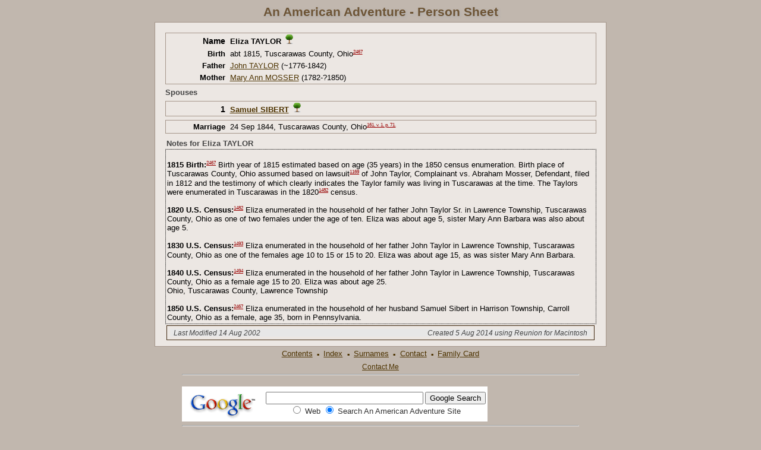

--- FILE ---
content_type: text/html
request_url: https://phillipsplace.net/genealogy/ps03/ps03_297.html
body_size: 2549
content:
<!DOCTYPE html PUBLIC "-//W3C//DTD XHTML 1.0 Transitional//EN" "http://www.w3.org/TR/xhtml1/DTD/xhtml1-transitional.dtd">
<html xmlns="http://www.w3.org/1999/xhtml">
<head>
<meta http-equiv="Content-Type" content="text/html; charset=utf-8" />
<title>Eliza TAYLOR</title>
<link href="../css/lp_font_lucida.css" rel="stylesheet" type="text/css" />
<link href="../css/lp_text_standard.css" rel="stylesheet" type="text/css" />
<link href="../css/lp_sheets_standard.css" rel="stylesheet" type="text/css" />
<link href="../css/lp_colorstyle_brownhome.css" rel="stylesheet" type="text/css" />
</head><!-- R10.0.6 -->

<body>

<div class="pageBody">
<div class="pageHeader">
<div class="pageTitle">
<div class="pageTitleWrapper">An American Adventure - Person Sheet</div>
</div>
</div>

<div class="reportBody">
<div class="reportHeader"></div>

<div class="reportBodyWrapper">
<div class="psPerson">
<div class="psFRecord">
<div class="psFields">
<div class="psName"><span class="psTitle">Name</span><span class="psText">Eliza TAYLOR <a href="../pc03/pc03_297.html"><img src="../img/i_tree.png" alt="" /></a></span></div>

<div class="psEvent"><span class="colFirst">Birth</span><span class="colSecond">abt 1815, Tuscarawas County, Ohio<span class="citation"><a href="../wc_src/src005.html#C2467">2467</a></span></span></div>

<div class="psParent"><span class="colFirst">Father</span><span class="colSecond"><a href="../ps02/ps02_470.html">John TAYLOR</a>  (~1776-1842)</span></div>

<div class="psParent"><span class="colFirst">Mother</span><span class="colSecond"><a href="../ps02/ps02_471.html">Mary Ann MOSSER</a>  (1782-?1850)</span></div>
</div>
</div>

<div class="psSpouses">
<div class="psSpousesTitle">Spouses</div>

<div class="psMRecord">
<div class="psFields">
<div class="psName"><span class="psTitle">1</span><span class="psText"><a href="../ps04/ps04_465.html">Samuel SIBERT</a> <a href="../pc04/pc04_465.html"><img src="../img/i_tree.png" alt="" /></a></span></div>
</div>
</div>

<div class="psRecord">
<div class="psFields">
<div class="psEvent"><span class="colFirst">Marriage</span><span class="colSecond">24 Sep 1844, Tuscarawas County, Ohio<span class="citation"><a href="../wc_src/src001.html#C161">161, v. 1, p. 71.</a></span></span></div>
</div>
</div>
</div>

<div class="psNotesTitle">Notes for Eliza TAYLOR</div>

<div class="psNotesData"><br /><b>1815 Birth:</b><span class="citation"><a href="../wc_src/src005.html#C2467">2467</a></span> Birth year of 1815 estimated based on age (35 years) in the 1850 census enumeration. Birth place of Tuscarawas County, Ohio assumed based on lawsuit<span class="citation"><a href="../wc_src/src003.html#C1169">1169</a></span> of John Taylor, Complainant vs. Abraham Mosser, Defendant, filed in 1812 and the testimony of which clearly indicates the Taylor family was living in Tuscarawas at the time. The Taylors were enumerated in Tuscarawas in the 1820<span class="citation"><a href="../wc_src/src003.html#C1482">1482</a></span> census.<br /><br /><b>1820 U.S. Census:</b><span class="citation"><a href="../wc_src/src003.html#C1482">1482</a></span> Eliza enumerated in the household of her father John Taylor Sr. in Lawrence Township, Tuscarawas County, Ohio as one of two females under the age of ten. Eliza was about age 5, sister Mary Ann Barbara was also about age 5.<br /><br /><b>1830 U.S. Census:</b><span class="citation"><a href="../wc_src/src003.html#C1493">1493</a></span> Eliza enumerated in the household of her father John Taylor in Lawrence Township, Tuscarawas County, Ohio as one of the females age 10 to 15 or 15 to 20. Eliza was about age 15, as was sister Mary Ann Barbara.<br /><br /><b>1840 U.S. Census:</b><span class="citation"><a href="../wc_src/src003.html#C1494">1494</a></span> Eliza enumerated in the household of her father John Taylor in Lawrence Township, Tuscarawas County, Ohio as a female age 15 to 20. Eliza was about age 25.<br />Ohio, Tuscarawas County, Lawrence Township<br /><br /><b>1850 U.S. Census:</b><span class="citation"><a href="../wc_src/src005.html#C2467">2467</a></span> Eliza enumerated in the household of her husband Samuel Sibert in Harrison Township, Carroll County, Ohio as a female, age 35, born in Pennsylvania.</div>
</div>
<!-- ignore=on -->

<div class="psFooter">
<div class="psFooterRecord"><span class="psModDate">Last Modified 14 Aug 2002</span><span class="psCreated">Created 5 Aug 2014 using Reunion for Macintosh</span></div>
</div>
<!-- ignore=off -->
</div>
</div>

<div class="footer">
<div class="footerWrapper">
<div class="footerLinks"><span class="footerEntry"><a href="../index.html">Contents</a></span> <span class="smallBullet">&middot;</span> <span class="footerEntry"><a href="../wc_idx/idx001.html">Index</a></span> <span class="smallBullet">&middot;</span> <span class="footerEntry"><a href="../wc_idx/sur.html">Surnames</a></span> <span class="smallBullet">&middot;</span> <span class="footerEntry"><a href="../index.html#CNTC">Contact</a></span> <span class="smallBullet">&middot;</span> <span class="footerEntry"><a href="../wc02/wc02_376.html">Family Card</a></span></div>

<div class="footerCustom"><font color="#323232"><a href="http://www.phillipsplace.net/genealogy/contact-form/">Contact Me</a><hr /><br /><!-- SiteSearch Google -->
<FORM method=GET action="http://www.google.com/search">
<input type=hidden name=ie value=UTF-8>
<input type=hidden name=oe value=UTF-8>
<TABLE bgcolor="#FFFFFF"><tr><td>
<A HREF="http://www.google.com/">
<IMG SRC="http://www.google.com/logos/Logo_40wht.gif" 
border="0" ALT="Google"></A>
</td>
<td>
<INPUT TYPE=text name=q size=31 maxlength=255 value="">
<INPUT type=submit name=btnG VALUE="Google Search">
<font size=-1>
<input type=hidden name=domains value="http://www.phillipsplace.net/genealogy/"><br><input type=radio name=sitesearch value=""> Web <input type=radio name=sitesearch value="http://www.phillipsplace.net/genealogy/" checked> Search An American Adventure Site <br>
</font>
</td></tr></TABLE>
</FORM>
<!-- SiteSearch Google --><hr /></font><img src="http://i.creativecommons.org/l/by-nc-sa/3.0/us/88x31.png" alt="" border="0"><br />An American Adventure by <a href="http://www.phillipsplace.net/genealogy">Sue Phillips</a> is licensed under a <a href="http://creativecommons.org/licenses/by-nc-sa/3.0/us/">Creative Commons Attribution-Noncommercial-Share Alike 3.0 United States License</a><hr /><font color="#323232"><a href="http://www.austiners.com">Austiners Kits 'n More Online Store</a>
<!-- Google Analytics -->
<script type="text/javascript">
var gaJsHost = (("https:" == document.location.protocol) ? "https://ssl." : "http://www.");
document.write(unescape("%3Cscript src='" + gaJsHost + "google-analytics.com/ga.js' type='text/javascript'%3E%3C/script%3E"));
</script>
<script type="text/javascript">
try{
var pageTracker = _gat._getTracker("UA-2893223-2");
pageTracker._trackPageview();
} catch(err) {}</script>
<!-- Google Analytics --></font></div>
</div>
</div>
</div>
</body></html>


--- FILE ---
content_type: text/css
request_url: https://phillipsplace.net/genealogy/css/lp_text_standard.css
body_size: 12
content:
.pageTitle, .psTitle, .tocTitle
	{
	font-size: 1.6em;
	font-weight: bold;
	text-align: center;
	}
	
.tocTitle
	{
	font-size: 1.8em;
	}

.citation
	{
	font-size: 0.6em;
	font-weight: normal;
	vertical-align: super;
	}

.smallBullet
	{
	font-size: 1.8em;
	font-style: normal;
	font-weight: bold;

	vertical-align: -0.2em;
	margin: 0.1em;
	}


.footerCreated, .footerCustom
	{
	font-size: 0.9em;
	}

--- FILE ---
content_type: text/css
request_url: https://phillipsplace.net/genealogy/css/lp_sheets_standard.css
body_size: 767
content:
a img {	border-style: none; margin: 0 3px; }

.pageBody
	{
	margin-right: auto;
	margin-bottom: 50px;
	margin-left: auto;
	width: 760px;
	}

.reportBody
	{
	padding: 10px;
	border: 1px solid black;
	}

.pageTitle
	{
	margin-bottom: 5px;
	}

.psPerson
	{
	padding-right: 0.5em;
	padding-left: 0.5em;
	font-size: 1.0em;
	}

.psFRecord, .psMRecord, .psRecord
	{
	margin-top: 0.5em;
	margin-bottom: 0.5em;
	border: 1px solid;
	vertical-align: top;
	overflow: auto;
	}
	
.psText
	{
	font-size: 1.0em;
	text-align: left;
	margin-left: 4px;
	}

.psName > .psText
	{
	font-weight: bold;
	}

.psData
	{
	border: solid 1px;
	}

span.psPicture
	{
	display: block;
	position: absolute;
	top: -3px;
	right: -3px;
	border: 1px groove lightgray;
	z-index: 2;
	}
	
.psPicture img
	{
	width: 66px;
	height: auto;
	float: right;
	opacity: 1;
	margin-left: 89px;
	padding-bottom: 0;
	margin-bottom: 4px;
	margin-top: 2px;

 	border-radius: 2px;
	border: 4px double;

	}

/*
	-moz-box-shadow: 1px 1px 1px 1px gray;
	-webkit-box-shadow: 1px 1px 1px 1px gray;
	box-shadow: 1px 1px 1px 1px #999;
*/


span.psPicture:hover img
	{
	width: 150px;
	height: auto;
	z-index: 3;
	}

.psEvent, .psName, .psFact, .psParent, .psChild, .psSpouse, .psOtherSpouses
	{
	padding-top: 0.2em;
	padding-bottom: 0.2em;
	min-height: 14px;
	}

div.psRecordEnd
	{
	clear: both;
	height: 0em;
	}

.colFirst, .psTitle
	{
	display: inline-block;
	min-width: 100px;
	padding-right: 4px;
	text-align: right;
	font-weight: bold;
	vertical-align: bottom;
	}

.psTitle
	{
	text-align: right;
	font-size: 1.1em;
	display: inline-block;
	font-weight: bold;
	}

span.colSecond
	{
	padding-left: 4px;
	display: inline;
	}

.psSpousesTitle
	{
	font-weight: bold;
	}
	
.psChildren
	{
	margin-top: 1em;
	margin-bottom: 0.5em;
	font-size: 1.1em;
	}

.psNotesTitle
	{
	margin-top: 0.5em;
	padding: 0.2em;
	font-weight: bold;
	}
	
.psNotesData
	{
	border: 1px dotted;
	padding: 0.2em;
	
	}
	
.psFooter
	{
	padding: 0.4em;
	margin-left: 0.7em;
	margin-right: 0.7em;
	border: 1px solid white;
	margin-top: 2px;
	}

.psFooterRecord
	{
	width: 100%;
	font-style: italic;
	text-align: right;
	font-size: 0.9em;
	}
	
.psModDate
	{
	float: left;
	padding-left: .5em;	}

.psCreated
	{
	text-align: right;
	padding-right: .5em;
	}

.footer
	{
	margin-left: 6%;
	margin-right: 6%;
	margin-bottom: 50px;
	padding: 0;
	text-align: center;
	}


--- FILE ---
content_type: text/css
request_url: https://phillipsplace.net/genealogy/css/lp_colorstyle_brownhome.css
body_size: 775
content:
a { color: #4D3300; }
a:hover { color: #7B5100; }
a:visited { color: #7B5100; }
.smallBullet { color: #4D3300; }
.citation a	{ color: #900; }

body
	{ 
	background-color: #C1B7AE;
	color: #000;
	}

.reportBody
	{
	background-color: #ece7e3;
	}

.reportBody, .footer,
.psFRecord, .psMRecord, .psRecord, .showSC,
.pageTitle, .pageBody, .fhName, .surRecord, .rrNav, .fhNotes,
.wmItemRecord, .wmRelated, .wmPicture img
	{
	border-color: #A5968A;
	}

.tocLinks, .tocIntro, .tocContact, .tocSur,
.tocLinksTitle, .tocIntroTitle, .tocContactTitle,
.wcHFather, .wcHMother, .wcWFather, .wcWMother,
.wcHusband, .wcWife, .wcHFacts, .wcWFacts,
.wcMChild, .wcFChild, .wcMChildBold, .wcFChildBold,
.idxBar, .idxSur, .srcEntry
	{
	border-color: #aaa;
	}

.psFooter
	{
	border-color: #3F270F;
	}


.pageTitle
	{
	color: #6D5435;
	}

.tocTitle, .tocAuthor
	{
	color: #6D5435;
	}

.tocLinksTitle, .tocIntroTitle, .tocContactTitle
	{
	color: #4D3300;
	}

.tocTitle, .pageTitle, .tocLinksTitle, .tocIntroTitle, .tocContactTitle
	{
	text-shadow: #adadad 2px 2px 5px;
	}
	
.footerWrapper
	{
	color: #666;
	}

.idxBar
	{
/*	border-color: #999;*/
	background-color: #E7E7E7;
	}
	
/*
.idxSur, .wmRelatedRecord, .srcEntry, .fhName, .drBox, .drBoxBold
	{
	border-color: #666;
	}
*/
	
/*
.wcHFather, .wcWFather, .wcHMother, .wcWMother,
.wcHusband, .wcWife, .wcHFacts, .wcWFacts,
.wcChildren, .wcChild, .wcMChild, .wcFChild,
.wcChildBold, .wcMChildBold, .wcFChildBold
	{
	border-color: #999;
	}
*/

.wcHFather, .wcWFather, .wcHusband, .wcHFacts, .wcMChild, .wcMChildBold
	{
	background-color: #f0f2ff;
	}

.wcHMother, .wcWMother, .wcWife, .wcWFacts, .wcFChild, .wcFChildBold
	{
	background-color: #fff0fb;
	}

.wcChild, .wcChildBold
	{
	background-color: #ffffdd;
	}

.wcHSpouses, .wcWSpouses, .psFooterRecord, .wcMarriage
	{
	color: #444;
	background-color: #E7E7E7;
	border-color: #999;
	}

.wcMarriageTitle, .drNumber, .drSourceName, .drSpouseName,
.drBoxBold .drNumber, .drBoxBold .drSourceName
	{
	color: #000;
	}

.wcFactsRecord
	{
	border-color: #ccc;
	}

.psPicture img, .wmItemMedia img, .wcFactPicture img, .tocImageB img
	{ 
	background-color: #CCC;
	border-color: #A5968A;
	}

.psSpousesTitle, .psNotesTitle, .wcChildrenTitle, .psChildren
	{ 
	color: #444;
	}

.rrChildren
	{
	background-color: #EEE;
	}

/* pedigree chart colors */
.box
	{
	border-color: #888;
 	background-position: bottom;
	}

.connect
	{
	border-color: gray;
	}
	
.showSC
	{
	color: black;
	background-color: white;
	border-color: #888;
	}
	
.scView
	{
	color: black;
	background-color: white;
	border-color: #888;
	}
